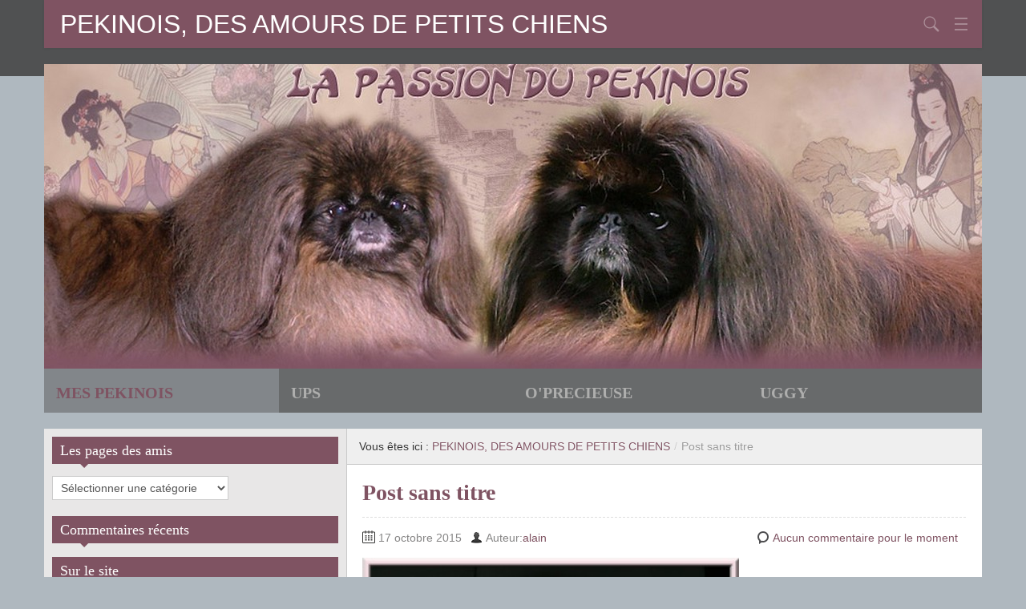

--- FILE ---
content_type: text/html; charset=UTF-8
request_url: https://pekinois.org/la-page-de-jack/jessy01/
body_size: 9039
content:
<!DOCTYPE html>
<!--[if IE 8]>
<html class="ie ie8" lang="fr-FR">
<![endif]-->
<!--[if !(IE 8)  ]><!-->
<html lang="fr-FR">
<!--<![endif]-->
<head>
<meta charset="UTF-8" />
<title>- PEKINOIS, DES AMOURS DE PETITS CHIENS</title>
<meta name="viewport" content="width=device-width, initial-scale=1.0, maximum-scale=1.0, user-scalable=no">
<meta name="HandheldFriendly" content="true" />
<meta http-equiv="imagetoolbar" content="no" />
<meta name="format-detection" content="telephone=no" />
<link rel="profile" href="http://gmpg.org/xfn/11" />
<link rel="pingback" href="https://pekinois.org/wordpress/xmlrpc.php" />
<meta name='robots' content='index, follow, max-image-preview:large, max-snippet:-1, max-video-preview:-1' />
<style>img:is([sizes="auto" i], [sizes^="auto," i]) { contain-intrinsic-size: 3000px 1500px }</style>
<!-- This site is optimized with the Yoast SEO plugin v25.8 - https://yoast.com/wordpress/plugins/seo/ -->
<link rel="canonical" href="https://pekinois.org/la-page-de-jack/jessy01/" />
<meta property="og:locale" content="fr_FR" />
<meta property="og:type" content="article" />
<meta property="og:title" content="- PEKINOIS, DES AMOURS DE PETITS CHIENS" />
<meta property="og:url" content="https://pekinois.org/la-page-de-jack/jessy01/" />
<meta property="og:site_name" content="PEKINOIS, DES AMOURS DE PETITS CHIENS" />
<meta property="article:modified_time" content="2015-10-17T13:31:29+00:00" />
<meta property="og:image" content="https://pekinois.org/la-page-de-jack/jessy01" />
<meta property="og:image:width" content="470" />
<meta property="og:image:height" content="620" />
<meta property="og:image:type" content="image/jpeg" />
<meta name="twitter:card" content="summary_large_image" />
<script type="application/ld+json" class="yoast-schema-graph">{"@context":"https://schema.org","@graph":[{"@type":"WebPage","@id":"https://pekinois.org/la-page-de-jack/jessy01/","url":"https://pekinois.org/la-page-de-jack/jessy01/","name":"- PEKINOIS, DES AMOURS DE PETITS CHIENS","isPartOf":{"@id":"https://pekinois.org/#website"},"primaryImageOfPage":{"@id":"https://pekinois.org/la-page-de-jack/jessy01/#primaryimage"},"image":{"@id":"https://pekinois.org/la-page-de-jack/jessy01/#primaryimage"},"thumbnailUrl":"https://pekinois.org/wordpress/wp-content/uploads/2015/10/jessy01.jpg","datePublished":"2015-10-17T13:31:06+00:00","dateModified":"2015-10-17T13:31:29+00:00","breadcrumb":{"@id":"https://pekinois.org/la-page-de-jack/jessy01/#breadcrumb"},"inLanguage":"fr-FR","potentialAction":[{"@type":"ReadAction","target":["https://pekinois.org/la-page-de-jack/jessy01/"]}]},{"@type":"ImageObject","inLanguage":"fr-FR","@id":"https://pekinois.org/la-page-de-jack/jessy01/#primaryimage","url":"https://pekinois.org/wordpress/wp-content/uploads/2015/10/jessy01.jpg","contentUrl":"https://pekinois.org/wordpress/wp-content/uploads/2015/10/jessy01.jpg","width":470,"height":620},{"@type":"BreadcrumbList","@id":"https://pekinois.org/la-page-de-jack/jessy01/#breadcrumb","itemListElement":[{"@type":"ListItem","position":1,"name":"Accueil","item":"https://pekinois.org/"},{"@type":"ListItem","position":2,"name":"La page de Jack","item":"https://pekinois.org/la-page-de-jack/"},{"@type":"ListItem","position":3,"name":"Post sans titre"}]},{"@type":"WebSite","@id":"https://pekinois.org/#website","url":"https://pekinois.org/","name":"UN AMOUR DE CHIENS PEKINOIS","description":"Des amours de petits chiens pekinois","potentialAction":[{"@type":"SearchAction","target":{"@type":"EntryPoint","urlTemplate":"https://pekinois.org/?s={search_term_string}"},"query-input":{"@type":"PropertyValueSpecification","valueRequired":true,"valueName":"search_term_string"}}],"inLanguage":"fr-FR"}]}</script>
<!-- / Yoast SEO plugin. -->
<link rel="alternate" type="application/rss+xml" title="PEKINOIS, DES AMOURS DE PETITS CHIENS &raquo; Flux" href="https://pekinois.org/feed/" />
<link rel="alternate" type="application/rss+xml" title="PEKINOIS, DES AMOURS DE PETITS CHIENS &raquo; Flux des commentaires" href="https://pekinois.org/comments/feed/" />
<link rel="alternate" type="application/rss+xml" title="PEKINOIS, DES AMOURS DE PETITS CHIENS &raquo; Post sans titre Flux des commentaires" href="https://pekinois.org/la-page-de-jack/jessy01/feed/" />
<!-- <link rel='stylesheet' id='cf7ic_style-css' href='https://pekinois.org/wordpress/wp-content/plugins/contact-form-7-image-captcha/css/cf7ic-style.css?ver=3.3.7' type='text/css' media='all' /> -->
<!-- <link rel='stylesheet' id='wp-block-library-css' href='https://pekinois.org/wordpress/wp-includes/css/dist/block-library/style.min.css?ver=586b6f55afb8f338d95dc13f90a47966' type='text/css' media='all' /> -->
<link rel="stylesheet" type="text/css" href="//pekinois.org/wordpress/wp-content/cache/wpfc-minified/lozjcn7x/2ahsu.css" media="all"/>
<style id='classic-theme-styles-inline-css' type='text/css'>
/*! This file is auto-generated */
.wp-block-button__link{color:#fff;background-color:#32373c;border-radius:9999px;box-shadow:none;text-decoration:none;padding:calc(.667em + 2px) calc(1.333em + 2px);font-size:1.125em}.wp-block-file__button{background:#32373c;color:#fff;text-decoration:none}
</style>
<style id='global-styles-inline-css' type='text/css'>
:root{--wp--preset--aspect-ratio--square: 1;--wp--preset--aspect-ratio--4-3: 4/3;--wp--preset--aspect-ratio--3-4: 3/4;--wp--preset--aspect-ratio--3-2: 3/2;--wp--preset--aspect-ratio--2-3: 2/3;--wp--preset--aspect-ratio--16-9: 16/9;--wp--preset--aspect-ratio--9-16: 9/16;--wp--preset--color--black: #000000;--wp--preset--color--cyan-bluish-gray: #abb8c3;--wp--preset--color--white: #ffffff;--wp--preset--color--pale-pink: #f78da7;--wp--preset--color--vivid-red: #cf2e2e;--wp--preset--color--luminous-vivid-orange: #ff6900;--wp--preset--color--luminous-vivid-amber: #fcb900;--wp--preset--color--light-green-cyan: #7bdcb5;--wp--preset--color--vivid-green-cyan: #00d084;--wp--preset--color--pale-cyan-blue: #8ed1fc;--wp--preset--color--vivid-cyan-blue: #0693e3;--wp--preset--color--vivid-purple: #9b51e0;--wp--preset--gradient--vivid-cyan-blue-to-vivid-purple: linear-gradient(135deg,rgba(6,147,227,1) 0%,rgb(155,81,224) 100%);--wp--preset--gradient--light-green-cyan-to-vivid-green-cyan: linear-gradient(135deg,rgb(122,220,180) 0%,rgb(0,208,130) 100%);--wp--preset--gradient--luminous-vivid-amber-to-luminous-vivid-orange: linear-gradient(135deg,rgba(252,185,0,1) 0%,rgba(255,105,0,1) 100%);--wp--preset--gradient--luminous-vivid-orange-to-vivid-red: linear-gradient(135deg,rgba(255,105,0,1) 0%,rgb(207,46,46) 100%);--wp--preset--gradient--very-light-gray-to-cyan-bluish-gray: linear-gradient(135deg,rgb(238,238,238) 0%,rgb(169,184,195) 100%);--wp--preset--gradient--cool-to-warm-spectrum: linear-gradient(135deg,rgb(74,234,220) 0%,rgb(151,120,209) 20%,rgb(207,42,186) 40%,rgb(238,44,130) 60%,rgb(251,105,98) 80%,rgb(254,248,76) 100%);--wp--preset--gradient--blush-light-purple: linear-gradient(135deg,rgb(255,206,236) 0%,rgb(152,150,240) 100%);--wp--preset--gradient--blush-bordeaux: linear-gradient(135deg,rgb(254,205,165) 0%,rgb(254,45,45) 50%,rgb(107,0,62) 100%);--wp--preset--gradient--luminous-dusk: linear-gradient(135deg,rgb(255,203,112) 0%,rgb(199,81,192) 50%,rgb(65,88,208) 100%);--wp--preset--gradient--pale-ocean: linear-gradient(135deg,rgb(255,245,203) 0%,rgb(182,227,212) 50%,rgb(51,167,181) 100%);--wp--preset--gradient--electric-grass: linear-gradient(135deg,rgb(202,248,128) 0%,rgb(113,206,126) 100%);--wp--preset--gradient--midnight: linear-gradient(135deg,rgb(2,3,129) 0%,rgb(40,116,252) 100%);--wp--preset--font-size--small: 13px;--wp--preset--font-size--medium: 20px;--wp--preset--font-size--large: 36px;--wp--preset--font-size--x-large: 42px;--wp--preset--spacing--20: 0.44rem;--wp--preset--spacing--30: 0.67rem;--wp--preset--spacing--40: 1rem;--wp--preset--spacing--50: 1.5rem;--wp--preset--spacing--60: 2.25rem;--wp--preset--spacing--70: 3.38rem;--wp--preset--spacing--80: 5.06rem;--wp--preset--shadow--natural: 6px 6px 9px rgba(0, 0, 0, 0.2);--wp--preset--shadow--deep: 12px 12px 50px rgba(0, 0, 0, 0.4);--wp--preset--shadow--sharp: 6px 6px 0px rgba(0, 0, 0, 0.2);--wp--preset--shadow--outlined: 6px 6px 0px -3px rgba(255, 255, 255, 1), 6px 6px rgba(0, 0, 0, 1);--wp--preset--shadow--crisp: 6px 6px 0px rgba(0, 0, 0, 1);}:where(.is-layout-flex){gap: 0.5em;}:where(.is-layout-grid){gap: 0.5em;}body .is-layout-flex{display: flex;}.is-layout-flex{flex-wrap: wrap;align-items: center;}.is-layout-flex > :is(*, div){margin: 0;}body .is-layout-grid{display: grid;}.is-layout-grid > :is(*, div){margin: 0;}:where(.wp-block-columns.is-layout-flex){gap: 2em;}:where(.wp-block-columns.is-layout-grid){gap: 2em;}:where(.wp-block-post-template.is-layout-flex){gap: 1.25em;}:where(.wp-block-post-template.is-layout-grid){gap: 1.25em;}.has-black-color{color: var(--wp--preset--color--black) !important;}.has-cyan-bluish-gray-color{color: var(--wp--preset--color--cyan-bluish-gray) !important;}.has-white-color{color: var(--wp--preset--color--white) !important;}.has-pale-pink-color{color: var(--wp--preset--color--pale-pink) !important;}.has-vivid-red-color{color: var(--wp--preset--color--vivid-red) !important;}.has-luminous-vivid-orange-color{color: var(--wp--preset--color--luminous-vivid-orange) !important;}.has-luminous-vivid-amber-color{color: var(--wp--preset--color--luminous-vivid-amber) !important;}.has-light-green-cyan-color{color: var(--wp--preset--color--light-green-cyan) !important;}.has-vivid-green-cyan-color{color: var(--wp--preset--color--vivid-green-cyan) !important;}.has-pale-cyan-blue-color{color: var(--wp--preset--color--pale-cyan-blue) !important;}.has-vivid-cyan-blue-color{color: var(--wp--preset--color--vivid-cyan-blue) !important;}.has-vivid-purple-color{color: var(--wp--preset--color--vivid-purple) !important;}.has-black-background-color{background-color: var(--wp--preset--color--black) !important;}.has-cyan-bluish-gray-background-color{background-color: var(--wp--preset--color--cyan-bluish-gray) !important;}.has-white-background-color{background-color: var(--wp--preset--color--white) !important;}.has-pale-pink-background-color{background-color: var(--wp--preset--color--pale-pink) !important;}.has-vivid-red-background-color{background-color: var(--wp--preset--color--vivid-red) !important;}.has-luminous-vivid-orange-background-color{background-color: var(--wp--preset--color--luminous-vivid-orange) !important;}.has-luminous-vivid-amber-background-color{background-color: var(--wp--preset--color--luminous-vivid-amber) !important;}.has-light-green-cyan-background-color{background-color: var(--wp--preset--color--light-green-cyan) !important;}.has-vivid-green-cyan-background-color{background-color: var(--wp--preset--color--vivid-green-cyan) !important;}.has-pale-cyan-blue-background-color{background-color: var(--wp--preset--color--pale-cyan-blue) !important;}.has-vivid-cyan-blue-background-color{background-color: var(--wp--preset--color--vivid-cyan-blue) !important;}.has-vivid-purple-background-color{background-color: var(--wp--preset--color--vivid-purple) !important;}.has-black-border-color{border-color: var(--wp--preset--color--black) !important;}.has-cyan-bluish-gray-border-color{border-color: var(--wp--preset--color--cyan-bluish-gray) !important;}.has-white-border-color{border-color: var(--wp--preset--color--white) !important;}.has-pale-pink-border-color{border-color: var(--wp--preset--color--pale-pink) !important;}.has-vivid-red-border-color{border-color: var(--wp--preset--color--vivid-red) !important;}.has-luminous-vivid-orange-border-color{border-color: var(--wp--preset--color--luminous-vivid-orange) !important;}.has-luminous-vivid-amber-border-color{border-color: var(--wp--preset--color--luminous-vivid-amber) !important;}.has-light-green-cyan-border-color{border-color: var(--wp--preset--color--light-green-cyan) !important;}.has-vivid-green-cyan-border-color{border-color: var(--wp--preset--color--vivid-green-cyan) !important;}.has-pale-cyan-blue-border-color{border-color: var(--wp--preset--color--pale-cyan-blue) !important;}.has-vivid-cyan-blue-border-color{border-color: var(--wp--preset--color--vivid-cyan-blue) !important;}.has-vivid-purple-border-color{border-color: var(--wp--preset--color--vivid-purple) !important;}.has-vivid-cyan-blue-to-vivid-purple-gradient-background{background: var(--wp--preset--gradient--vivid-cyan-blue-to-vivid-purple) !important;}.has-light-green-cyan-to-vivid-green-cyan-gradient-background{background: var(--wp--preset--gradient--light-green-cyan-to-vivid-green-cyan) !important;}.has-luminous-vivid-amber-to-luminous-vivid-orange-gradient-background{background: var(--wp--preset--gradient--luminous-vivid-amber-to-luminous-vivid-orange) !important;}.has-luminous-vivid-orange-to-vivid-red-gradient-background{background: var(--wp--preset--gradient--luminous-vivid-orange-to-vivid-red) !important;}.has-very-light-gray-to-cyan-bluish-gray-gradient-background{background: var(--wp--preset--gradient--very-light-gray-to-cyan-bluish-gray) !important;}.has-cool-to-warm-spectrum-gradient-background{background: var(--wp--preset--gradient--cool-to-warm-spectrum) !important;}.has-blush-light-purple-gradient-background{background: var(--wp--preset--gradient--blush-light-purple) !important;}.has-blush-bordeaux-gradient-background{background: var(--wp--preset--gradient--blush-bordeaux) !important;}.has-luminous-dusk-gradient-background{background: var(--wp--preset--gradient--luminous-dusk) !important;}.has-pale-ocean-gradient-background{background: var(--wp--preset--gradient--pale-ocean) !important;}.has-electric-grass-gradient-background{background: var(--wp--preset--gradient--electric-grass) !important;}.has-midnight-gradient-background{background: var(--wp--preset--gradient--midnight) !important;}.has-small-font-size{font-size: var(--wp--preset--font-size--small) !important;}.has-medium-font-size{font-size: var(--wp--preset--font-size--medium) !important;}.has-large-font-size{font-size: var(--wp--preset--font-size--large) !important;}.has-x-large-font-size{font-size: var(--wp--preset--font-size--x-large) !important;}
:where(.wp-block-post-template.is-layout-flex){gap: 1.25em;}:where(.wp-block-post-template.is-layout-grid){gap: 1.25em;}
:where(.wp-block-columns.is-layout-flex){gap: 2em;}:where(.wp-block-columns.is-layout-grid){gap: 2em;}
:root :where(.wp-block-pullquote){font-size: 1.5em;line-height: 1.6;}
</style>
<!-- <link rel='stylesheet' id='contact-form-7-css' href='https://pekinois.org/wordpress/wp-content/plugins/contact-form-7/includes/css/styles.css?ver=6.1.1' type='text/css' media='all' /> -->
<!-- <link rel='stylesheet' id='bootstrap-css' href='https://pekinois.org/wordpress/wp-content/themes/zalive/css/bootstrap.min.css?ver=586b6f55afb8f338d95dc13f90a47966' type='text/css' media='all' /> -->
<!-- <link rel='stylesheet' id='bootstrap-responsive-css' href='https://pekinois.org/wordpress/wp-content/themes/zalive/css/bootstrap-responsive.min.css?ver=586b6f55afb8f338d95dc13f90a47966' type='text/css' media='all' /> -->
<!-- <link rel='stylesheet' id='zAlive-style-css' href='https://pekinois.org/wordpress/wp-content/themes/zalive/style.css?ver=586b6f55afb8f338d95dc13f90a47966' type='text/css' media='all' /> -->
<!-- <link rel='stylesheet' id='zAlive-wp-pagenavi-style-css' href='https://pekinois.org/wordpress/wp-content/themes/zalive/css/zAlive_wp_pagenavi.css?ver=586b6f55afb8f338d95dc13f90a47966' type='text/css' media='all' /> -->
<link rel="stylesheet" type="text/css" href="//pekinois.org/wordpress/wp-content/cache/wpfc-minified/q7v723my/2ahsu.css" media="all"/>
<script src='//pekinois.org/wordpress/wp-content/cache/wpfc-minified/d4s3alm9/2ahsu.js' type="text/javascript"></script>
<!-- <script type="text/javascript" src="https://pekinois.org/wordpress/wp-content/plugins/jquery-updater/js/jquery-3.7.1.min.js?ver=3.7.1" id="jquery-core-js"></script> -->
<!-- <script type="text/javascript" src="https://pekinois.org/wordpress/wp-content/plugins/jquery-updater/js/jquery-migrate-3.5.2.min.js?ver=3.5.2" id="jquery-migrate-js"></script> -->
<link rel="https://api.w.org/" href="https://pekinois.org/wp-json/" /><link rel="alternate" title="JSON" type="application/json" href="https://pekinois.org/wp-json/wp/v2/media/267" /><link rel="EditURI" type="application/rsd+xml" title="RSD" href="https://pekinois.org/wordpress/xmlrpc.php?rsd" />
<link rel='shortlink' href='https://pekinois.org/?p=267' />
<link rel="alternate" title="oEmbed (JSON)" type="application/json+oembed" href="https://pekinois.org/wp-json/oembed/1.0/embed?url=https%3A%2F%2Fpekinois.org%2Fla-page-de-jack%2Fjessy01%2F" />
<link rel="alternate" title="oEmbed (XML)" type="text/xml+oembed" href="https://pekinois.org/wp-json/oembed/1.0/embed?url=https%3A%2F%2Fpekinois.org%2Fla-page-de-jack%2Fjessy01%2F&#038;format=xml" />
<style type="text/css" id="custom-background-css">
body.custom-background { background-color: #afb8bf; }
</style>
<link rel="icon" href="https://pekinois.org/wordpress/wp-content/uploads/2015/10/cropped-icone-32x32.jpg" sizes="32x32" />
<link rel="icon" href="https://pekinois.org/wordpress/wp-content/uploads/2015/10/cropped-icone-192x192.jpg" sizes="192x192" />
<link rel="apple-touch-icon" href="https://pekinois.org/wordpress/wp-content/uploads/2015/10/cropped-icone-180x180.jpg" />
<meta name="msapplication-TileImage" content="https://pekinois.org/wordpress/wp-content/uploads/2015/10/cropped-icone-270x270.jpg" />
</head>
<body class="attachment wp-singular attachment-template-default single single-attachment postid-267 attachmentid-267 attachment-jpeg custom-background wp-theme-zalive is-mobile">
<div id="header">
<div class="navbar container">
<div class="navbar-inner">
<div class="brand">
<a href="https://pekinois.org/" title="PEKINOIS, DES AMOURS DE PETITS CHIENS" rel="home">PEKINOIS, DES AMOURS DE PETITS CHIENS</a>
</div>
<ul class="mobile-mark"><li class="mobile-item mobile-item-search"><li class="mobile-item mobile-item-nav"></ul>        <ul class="nav">
<li id="menu-item-1275" class="menu-item menu-item-type-post_type menu-item-object-page menu-item-1275"><a href="https://pekinois.org/le-pekinois/">LE PEKINOIS</a></li>
<li id="menu-item-680" class="menu-item menu-item-type-post_type menu-item-object-page menu-item-680"><a href="https://pekinois.org/infirmerie/">INFIRMERIE</a></li>
<li id="menu-item-5" class="menu-item menu-item-type-custom menu-item-object-custom menu-item-5"><a target="_blank" href="https://pekinois.org/galerie" title="Nos albums photos">GALERIES PHOTOS</a></li>
<li id="menu-item-1965" class="menu-item menu-item-type-custom menu-item-object-custom menu-item-1965"><a target="_blank" href="http://pekinois.forumactif.fr/forum">LE FORUM</a></li>
<li id="menu-item-1328" class="menu-item menu-item-type-custom menu-item-object-custom menu-item-1328"><a href="https://pekinois.org/contact/">CONTACT</a></li>
</ul>
<form class="pull-right input-append" id="searchbox" method="get" action="https://pekinois.org/">
<input name="s" id="s" type="text" placeholder="Taper et Chercher...">
<button type="submit" class="btn">Chercher</button>
</form>
</div>
</div>
<div id="site-description" class="tagline tagline-hidden container visible-desktop">
<p>Des amours de petits chiens pekinois</p>
</div>
</div>
<div id="zSlider" class="container carousel slide">
<!-- Carousel items -->
<div class="carousel-inner">
<div class="active item">
<img src="https://pekinois.org/wordpress/wp-content/uploads/2015/10/img012.jpg" alt="" />
</div>
<div class="item">
<img src="https://pekinois.org/wordpress/wp-content/uploads/2015/10/Ups_intro2.jpg" alt="" />
</div>
<div class="item">
<img src="https://pekinois.org/wordpress/wp-content/uploads/2015/10/op1_intro.jpg" alt="" />
</div>
<div class="item">
<img src="https://pekinois.org/wordpress/wp-content/uploads/2015/10/img04.jpg" alt="" />
</div>
</div>
<ul class="description hidden-phone">
<li class="active">
<strong>MES PEKINOIS</strong>
<p></p>
</li>
<li>
<strong>UPS</strong>
<p></p>
</li>
<li>
<strong>O&#039;PRECIEUSE</strong>
<p>    </p>
</li>
<li>
<strong>UGGY</strong>
<p></p>
</li>
</ul>
</div>  <div id="content" class="container container-sidebar-left">
<div class="content-two-columns content-two-columns-sidebar-left clearfix">    
<div id="sidebar" class="visible-desktop">
<div id="categories-2" class="widget widget_categories"><h3 class="widget-title widget_primary_title">Les pages des amis<b class="caret"></b></h3><form action="https://pekinois.org" method="get"><label class="screen-reader-text" for="cat">Les pages des amis</label><select  name='cat' id='cat' class='postform'>
<option value='-1'>Sélectionner une catégorie</option>
<option class="level-0" value="22">La page de Alain</option>
<option class="level-0" value="94">La page de Alexandra</option>
<option class="level-0" value="68">La page de Aline</option>
<option class="level-0" value="25">La page de André</option>
<option class="level-0" value="58">La page de Angélique</option>
<option class="level-0" value="74">La page de Annick</option>
<option class="level-0" value="99">La page de Antoine</option>
<option class="level-0" value="89">La page de Brigitte</option>
<option class="level-0" value="60">La page de Camille</option>
<option class="level-0" value="59">La page de Carole</option>
<option class="level-0" value="21">La page de Caroline</option>
<option class="level-0" value="113">La page de Catherine</option>
<option class="level-0" value="115">La page de Charlène</option>
<option class="level-0" value="72">La page de Christophe</option>
<option class="level-0" value="112">La page de Clarisse</option>
<option class="level-0" value="67">La page de Damien</option>
<option class="level-0" value="88">La page de David</option>
<option class="level-0" value="110">La page de Denise</option>
<option class="level-0" value="90">La page de Domi</option>
<option class="level-0" value="101">La page de Dominique</option>
<option class="level-0" value="100">La page de Doriane</option>
<option class="level-0" value="87">La page de Doudi</option>
<option class="level-0" value="57">La page de Edwige</option>
<option class="level-0" value="114">La page de Elodie</option>
<option class="level-0" value="106">La page de Emilie</option>
<option class="level-0" value="86">La page de Fabie</option>
<option class="level-0" value="83">La page de Fabienne</option>
<option class="level-0" value="64">La page de Fabienne</option>
<option class="level-0" value="24">la page de Fanny</option>
<option class="level-0" value="69">La page de Frédérique</option>
<option class="level-0" value="107">La page de Gérard &amp; Colette</option>
<option class="level-0" value="75">La page de Ginou</option>
<option class="level-0" value="54">La page de Gwendoline</option>
<option class="level-0" value="85">La page de Hélène</option>
<option class="level-0" value="98">La page de Isabelle</option>
<option class="level-0" value="46">La page de Jack</option>
<option class="level-0" value="96">La page de Jackie</option>
<option class="level-0" value="93">La page de Jacqueline</option>
<option class="level-0" value="52">La page de Jacques</option>
<option class="level-0" value="66">La page de Jean-Luc</option>
<option class="level-0" value="26">La page de Jean-Yves</option>
<option class="level-0" value="63">La page de Jeanique</option>
<option class="level-0" value="80">La page de Jérome</option>
<option class="level-0" value="77">La page de Josée</option>
<option class="level-0" value="81">La page de Julien</option>
<option class="level-0" value="62">La page de Laetitia</option>
<option class="level-0" value="108">La page de Lauriane</option>
<option class="level-0" value="104">La page de Luce</option>
<option class="level-0" value="45">La page de Marc</option>
<option class="level-0" value="103">La page de Marianne</option>
<option class="level-0" value="97">La page de Marie</option>
<option class="level-0" value="111">La page de Marie-Dominique</option>
<option class="level-0" value="73">La page de Marie-Eve</option>
<option class="level-0" value="53">La page de Marielle</option>
<option class="level-0" value="91">La page de Marine</option>
<option class="level-0" value="61">La page de Marjorie</option>
<option class="level-0" value="78">La page de Marylène</option>
<option class="level-0" value="44">La page de Maryse</option>
<option class="level-0" value="48">La page de Mélanie</option>
<option class="level-0" value="109">La page de Mireille</option>
<option class="level-0" value="105">La page de Monique</option>
<option class="level-0" value="71">La page de Monique</option>
<option class="level-0" value="47">La page de Monique</option>
<option class="level-0" value="84">La page de Myrianne</option>
<option class="level-0" value="79">La page de Nathalie</option>
<option class="level-0" value="70">La page de Olivia</option>
<option class="level-0" value="23">La page de Pascal</option>
<option class="level-0" value="82">La page de Robert</option>
<option class="level-0" value="92">La page de Rose-Marie</option>
<option class="level-0" value="95">La page de Sabrina</option>
<option class="level-0" value="76">La page de Sabrina</option>
<option class="level-0" value="116">La page de Stéphanie</option>
<option class="level-0" value="50">La page de Sylvie</option>
<option class="level-0" value="122">La page de Tango</option>
<option class="level-0" value="51">La page de Thérèse</option>
<option class="level-0" value="65">La page de Valérie</option>
<option class="level-0" value="49">La page de Véronique</option>
<option class="level-0" value="117">La page de Wardia</option>
</select>
</form><script type="text/javascript">
/* <![CDATA[ */
(function() {
var dropdown = document.getElementById( "cat" );
function onCatChange() {
if ( dropdown.options[ dropdown.selectedIndex ].value > 0 ) {
dropdown.parentNode.submit();
}
}
dropdown.onchange = onCatChange;
})();
/* ]]> */
</script>
</div><div id="zalive_widget_recentcomments-2" class="widget widget_zalive_widget_recentcomments"><h3 class="widget-title widget_primary_title">Commentaires récents<b class="caret"></b></h3><ul></ul></div><div id="nav_menu-2" class="widget widget_nav_menu"><h3 class="widget-title widget_primary_title">Sur le site<b class="caret"></b></h3><div class="menu-galeries-photos-container"><ul id="menu-galeries-photos-1" class="menu"><li class="menu-item menu-item-type-post_type menu-item-object-page menu-item-1275"><a href="https://pekinois.org/le-pekinois/">LE PEKINOIS</a></li>
<li class="menu-item menu-item-type-post_type menu-item-object-page menu-item-680"><a href="https://pekinois.org/infirmerie/">INFIRMERIE</a></li>
<li class="menu-item menu-item-type-custom menu-item-object-custom menu-item-5"><a target="_blank" href="https://pekinois.org/galerie" title="Nos albums photos">GALERIES PHOTOS</a></li>
<li class="menu-item menu-item-type-custom menu-item-object-custom menu-item-1965"><a target="_blank" href="http://pekinois.forumactif.fr/forum">LE FORUM</a></li>
<li class="menu-item menu-item-type-custom menu-item-object-custom menu-item-1328"><a href="https://pekinois.org/contact/">CONTACT</a></li>
</ul></div></div><div id="archives-2" class="widget widget_archive"><h3 class="widget-title widget_primary_title">Archives<b class="caret"></b></h3>		<label class="screen-reader-text" for="archives-dropdown-2">Archives</label>
<select id="archives-dropdown-2" name="archive-dropdown">
<option value="">Sélectionner un mois</option>
<option value='https://pekinois.org/2015/10/'> octobre 2015 </option>
</select>
<script type="text/javascript">
/* <![CDATA[ */
(function() {
var dropdown = document.getElementById( "archives-dropdown-2" );
function onSelectChange() {
if ( dropdown.options[ dropdown.selectedIndex ].value !== '' ) {
document.location.href = this.options[ this.selectedIndex ].value;
}
}
dropdown.onchange = onSelectChange;
})();
/* ]]> */
</script>
</div><div id="calendar-3" class="widget widget_calendar"><div id="calendar_wrap" class="calendar_wrap"><table id="wp-calendar" class="wp-calendar-table">
<caption>août 2025</caption>
<thead>
<tr>
<th scope="col" aria-label="lundi">L</th>
<th scope="col" aria-label="mardi">M</th>
<th scope="col" aria-label="mercredi">M</th>
<th scope="col" aria-label="jeudi">J</th>
<th scope="col" aria-label="vendredi">V</th>
<th scope="col" aria-label="samedi">S</th>
<th scope="col" aria-label="dimanche">D</th>
</tr>
</thead>
<tbody>
<tr>
<td colspan="4" class="pad">&nbsp;</td><td>1</td><td>2</td><td>3</td>
</tr>
<tr>
<td>4</td><td>5</td><td>6</td><td>7</td><td>8</td><td>9</td><td>10</td>
</tr>
<tr>
<td>11</td><td>12</td><td>13</td><td>14</td><td>15</td><td>16</td><td>17</td>
</tr>
<tr>
<td>18</td><td>19</td><td>20</td><td>21</td><td>22</td><td>23</td><td>24</td>
</tr>
<tr>
<td>25</td><td>26</td><td id="today">27</td><td>28</td><td>29</td><td>30</td><td>31</td>
</tr>
</tbody>
</table><nav aria-label="Mois précédents et suivants" class="wp-calendar-nav">
<span class="wp-calendar-nav-prev"><a href="https://pekinois.org/2015/10/">&laquo; Oct</a></span>
<span class="pad">&nbsp;</span>
<span class="wp-calendar-nav-next">&nbsp;</span>
</nav></div></div><div id="text-2" class="widget widget_text"><h3 class="widget-title widget_primary_title">Photos de la semaine<b class="caret"></b></h3>			<div class="textwidget"></div>
</div><div id="zalive_widget_search-2" class="widget widget_zalive_widget_search"><h3 class="widget-title widget_primary_title">Recherche<b class="caret"></b></h3><form role="search" method="get" class="row-fluid" action="https://pekinois.org/"><div><input type="text" placeholder="Taper et Chercher..." value="" name="s" id="s" class="span8" /><input type="submit" value="Chercher" class="btn span4 pull-right" /></div></form></div><div id="meta-2" class="widget widget_meta"><h3 class="widget-title widget_primary_title">Inscription &#8211; RSS<b class="caret"></b></h3>
<ul>
<li><a rel="nofollow" href="https://pekinois.org/wordpress/wp-login.php">Connexion</a></li>
<li><a href="https://pekinois.org/feed/">Flux des publications</a></li>
<li><a href="https://pekinois.org/comments/feed/">Flux des commentaires</a></li>
<li><a href="https://fr.wordpress.org/">Site de WordPress-FR</a></li>
</ul>
</div><div id="widget_sp_image-3" class="widget widget_sp_image"><h3 class="widget-title widget_primary_title">En mémoire de Ups &#038; O&rsquo;Précieuse<b class="caret"></b></h3><img width="333" height="251" alt="En mémoire de Ups &#038; O&rsquo;Précieuse" class="attachment-333x251 aligncenter" style="max-width: 100%;" src="https://pekinois.org/wordpress/wp-content/uploads/2015/11/ups_op.jpg" /></div>  </div>    <div id="main">
<ul class="breadcrumb"><li>Vous êtes ici&nbsp;:&nbsp;</li><li><a href="https://pekinois.org/">PEKINOIS, DES AMOURS DE PETITS CHIENS</a></li><li class="active"> <span class="divider">/</span>Post sans titre</li></ul>                    <div id="post-267" class="article clearfix post-267 attachment type-attachment status-inherit hentry">
<h1 class="entry-title">Post sans titre</h1>
<div class="entry-meta entry-meta-primary  clearfix">
<span class="info-date info-icon entry-date date updated">17 octobre 2015</span>
<span class="info-author info-icon visible-desktop vcard author"><cite class="fn">Auteur:<a href="https://pekinois.org" title="Aller sur le site de alain" rel="author external">alain</a></cite></span>
<div class="pull-right">
<span class="info-comment info-icon visible-desktop">
<a href="https://pekinois.org/la-page-de-jack/jessy01/#respond" class="comments-link" >Aucun commentaire pour le moment</a>            </span>
</div>
</div>                <div class="entry-content clearfix">
<a href="https://pekinois.org/wordpress/wp-content/uploads/2015/10/jessy01.jpg" class="thickbox" title="Post sans titre" rel="attachment"><img width="470" height="620" src="https://pekinois.org/wordpress/wp-content/uploads/2015/10/jessy01.jpg" class="attachment-full size-full" alt="" decoding="async" fetchpriority="high" srcset="https://pekinois.org/wordpress/wp-content/uploads/2015/10/jessy01.jpg 470w, https://pekinois.org/wordpress/wp-content/uploads/2015/10/jessy01-227x300.jpg 227w, https://pekinois.org/wordpress/wp-content/uploads/2015/10/jessy01-400x528.jpg 400w" sizes="(max-width: 470px) 100vw, 470px" /></a>
</div>
</div>
<div id="respond" class="comment-respond">
<h3 id="reply-title" class="comment-reply-title">Laisser un commentaire <small><a rel="nofollow" id="cancel-comment-reply-link" href="/la-page-de-jack/jessy01/#respond" style="display:none;">Annuler Réponse</a></small></h3><form action="https://pekinois.org/wordpress/wp-comments-post.php" method="post" id="commentform" class="comment-form"><p class="comment-form-comment row-fluid"><label for="comment" class="span2">Commentaire</label><textarea id="comment" name="comment" cols="45" rows="8" aria-required="true" class="span9"></textarea></p><p class="comment-form-author row-fluid"><label for="author" class="span2">Nom<span class="required">(requis)</span></label><input  class="span4" id="author" name="author" type="text" value="" size="30" aria-required='true' /></p>
<p class="comment-form-email row-fluid"><label for="email" class="span2">Email<span class="required">(requis)</span></label><input class="span4" id="email" name="email" type="text" value="" size="30" aria-required='true' /></p>
<p class="comment-form-url row-fluid"><label for="url" class="span2">Site Web</label><input  class="span4" id="url" name="url" type="text" value="" size="30" /></p>
<p class="form-submit"><input name="submit" type="submit" id="submit" class="submit" value="Poster un commentaire" /> <input type='hidden' name='comment_post_ID' value='267' id='comment_post_ID' />
<input type='hidden' name='comment_parent' id='comment_parent' value='0' />
</p><p style="display: none;"><input type="hidden" id="akismet_comment_nonce" name="akismet_comment_nonce" value="a17038eb0f" /></p><p style="display: none !important;" class="akismet-fields-container" data-prefix="ak_"><label>&#916;<textarea name="ak_hp_textarea" cols="45" rows="8" maxlength="100"></textarea></label><input type="hidden" id="ak_js_1" name="ak_js" value="69"/><script>document.getElementById( "ak_js_1" ).setAttribute( "value", ( new Date() ).getTime() );</script></p></form>	</div><!-- #respond -->
<p class="akismet_comment_form_privacy_notice">Ce site utilise Akismet pour réduire les indésirables. <a href="https://akismet.com/privacy/" target="_blank" rel="nofollow noopener">En savoir plus sur la façon dont les données de vos commentaires sont traitées</a>.</p>    </div>
      </div>
</div>
<div id="footer">
<div class="container">
<div class="copyright-text">
Site des amis des Pékinois:   Theme zAlive by <a href="http://www.zenoven.com/" title="zenoven" >zenoven</a>.
</div>
<ul class="copyright-links">
<li class="page_item page-item-2"><a href="https://pekinois.org/">PEKINOIS, DES AMOURS DE PETITS CHIENS</a></li>
<li class="page_item page-item-2681"><a href="https://pekinois.org/contact/">CONTACT</a></li>
</ul>
</div>
</div>
<script type="speculationrules">
{"prefetch":[{"source":"document","where":{"and":[{"href_matches":"\/*"},{"not":{"href_matches":["\/wordpress\/wp-*.php","\/wordpress\/wp-admin\/*","\/wordpress\/wp-content\/uploads\/*","\/wordpress\/wp-content\/*","\/wordpress\/wp-content\/plugins\/*","\/wordpress\/wp-content\/themes\/zalive\/*","\/*\\?(.+)"]}},{"not":{"selector_matches":"a[rel~=\"nofollow\"]"}},{"not":{"selector_matches":".no-prefetch, .no-prefetch a"}}]},"eagerness":"conservative"}]}
</script>
<!-- <link rel='stylesheet' id='dashicons-css' href='https://pekinois.org/wordpress/wp-includes/css/dashicons.min.css?ver=586b6f55afb8f338d95dc13f90a47966' type='text/css' media='all' /> -->
<!-- <link rel='stylesheet' id='thickbox-css' href='https://pekinois.org/wordpress/wp-includes/js/thickbox/thickbox.css?ver=586b6f55afb8f338d95dc13f90a47966' type='text/css' media='all' /> -->
<link rel="stylesheet" type="text/css" href="//pekinois.org/wordpress/wp-content/cache/wpfc-minified/ma83ue61/2ai79.css" media="all"/>
<script type="text/javascript" src="https://pekinois.org/wordpress/wp-includes/js/dist/hooks.min.js?ver=4d63a3d491d11ffd8ac6" id="wp-hooks-js"></script>
<script type="text/javascript" src="https://pekinois.org/wordpress/wp-includes/js/dist/i18n.min.js?ver=5e580eb46a90c2b997e6" id="wp-i18n-js"></script>
<script type="text/javascript" id="wp-i18n-js-after">
/* <![CDATA[ */
wp.i18n.setLocaleData( { 'text direction\u0004ltr': [ 'ltr' ] } );
/* ]]> */
</script>
<script type="text/javascript" src="https://pekinois.org/wordpress/wp-content/plugins/contact-form-7/includes/swv/js/index.js?ver=6.1.1" id="swv-js"></script>
<script type="text/javascript" id="contact-form-7-js-translations">
/* <![CDATA[ */
( function( domain, translations ) {
var localeData = translations.locale_data[ domain ] || translations.locale_data.messages;
localeData[""].domain = domain;
wp.i18n.setLocaleData( localeData, domain );
} )( "contact-form-7", {"translation-revision-date":"2025-02-06 12:02:14+0000","generator":"GlotPress\/4.0.1","domain":"messages","locale_data":{"messages":{"":{"domain":"messages","plural-forms":"nplurals=2; plural=n > 1;","lang":"fr"},"This contact form is placed in the wrong place.":["Ce formulaire de contact est plac\u00e9 dans un mauvais endroit."],"Error:":["Erreur\u00a0:"]}},"comment":{"reference":"includes\/js\/index.js"}} );
/* ]]> */
</script>
<script type="text/javascript" id="contact-form-7-js-before">
/* <![CDATA[ */
var wpcf7 = {
"api": {
"root": "https:\/\/pekinois.org\/wp-json\/",
"namespace": "contact-form-7\/v1"
}
};
/* ]]> */
</script>
<script type="text/javascript" src="https://pekinois.org/wordpress/wp-content/plugins/contact-form-7/includes/js/index.js?ver=6.1.1" id="contact-form-7-js"></script>
<script type="text/javascript" src="https://pekinois.org/wordpress/wp-content/themes/zalive/js/bootstrap.min.js?ver=2.3.2" id="bootstrap-js"></script>
<script type="text/javascript" src="https://pekinois.org/wordpress/wp-content/themes/zalive/js/jquery.scrollUp.min.js?ver=1.1.0" id="scrollUp-js"></script>
<script type="text/javascript" id="function-js-extra">
/* <![CDATA[ */
var zAlive_i18n = {"gotop":"Aller en haut","slider_pause_time":"3000"};
/* ]]> */
</script>
<script type="text/javascript" src="https://pekinois.org/wordpress/wp-content/themes/zalive/js/function.js?ver=586b6f55afb8f338d95dc13f90a47966" id="function-js"></script>
<script type="text/javascript" src="https://pekinois.org/wordpress/wp-content/themes/zalive/js/twitter-bootstrap-hover-dropdown.min.js?ver=586b6f55afb8f338d95dc13f90a47966" id="twitter-bootstrap-hover-dropdown-js"></script>
<script type="text/javascript" src="https://pekinois.org/wordpress/wp-includes/js/comment-reply.min.js?ver=586b6f55afb8f338d95dc13f90a47966" id="comment-reply-js" async="async" data-wp-strategy="async"></script>
<script type="text/javascript" id="thickbox-js-extra">
/* <![CDATA[ */
var thickboxL10n = {"next":"Suiv.\u00a0>","prev":"<\u00a0Pr\u00e9c.","image":"Image","of":"sur","close":"Fermer","noiframes":"Cette fonctionnalit\u00e9 requiert des iframes. Les iframes sont d\u00e9sactiv\u00e9es sur votre navigateur, ou alors il ne les accepte pas.","loadingAnimation":"https:\/\/pekinois.org\/wordpress\/wp-includes\/js\/thickbox\/loadingAnimation.gif"};
/* ]]> */
</script>
<script type="text/javascript" src="https://pekinois.org/wordpress/wp-includes/js/thickbox/thickbox.js?ver=3.1-20121105" id="thickbox-js"></script>
<script defer type="text/javascript" src="https://pekinois.org/wordpress/wp-content/plugins/akismet/_inc/akismet-frontend.js?ver=1752604394" id="akismet-frontend-js"></script>
</body>
</html><!-- WP Fastest Cache file was created in 0.316 seconds, on 27 August 2025 @ 8 h 23 min --><!-- via php -->